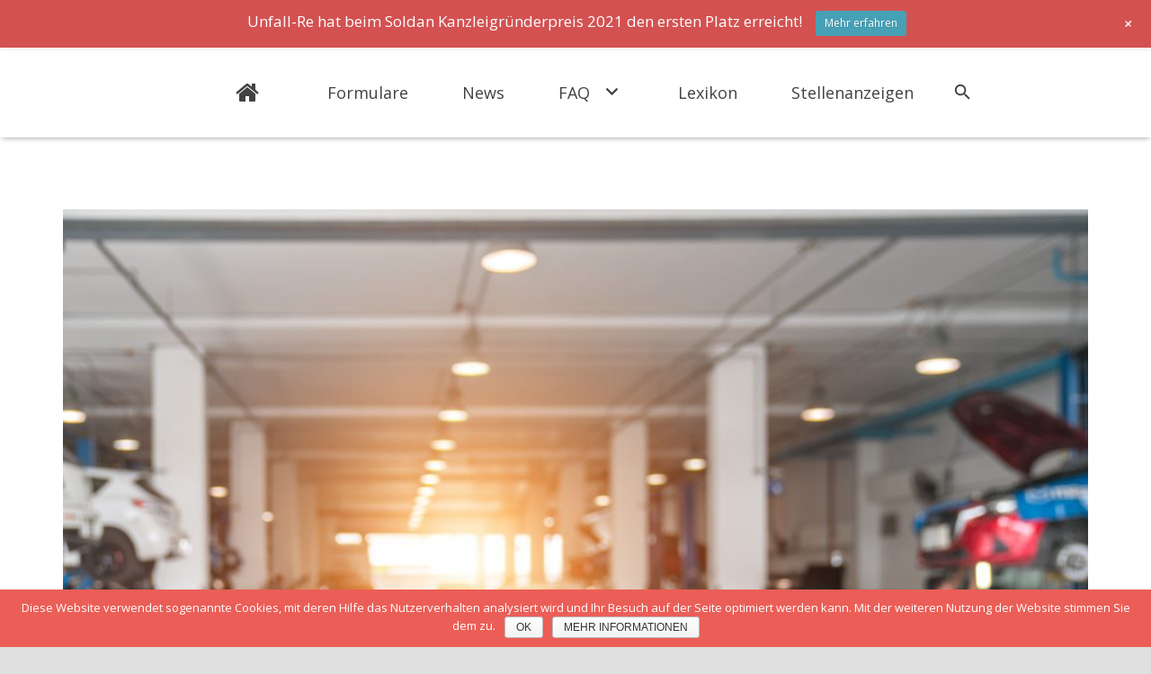

--- FILE ---
content_type: text/html; charset=UTF-8
request_url: https://unfall-re.de/bgh-werkstatteigenes-fahrzeug-abzug-unternehmergewinn-auch-bei-fiktiver-abrechnung/
body_size: 18540
content:
<!DOCTYPE HTML>
<html class="" lang="de">
<head>
	<meta charset="UTF-8">

	<title>BGH: Werkstatteigenes Fahrzeug – Abzug Unternehmergewinn auch bei fiktiver Abrechnung - UNFALL-RE</title>

<!-- This site is optimized with the Yoast SEO plugin v12.1 - https://yoast.com/wordpress/plugins/seo/ -->
<link rel="canonical" href="https://unfall-re.de/bgh-werkstatteigenes-fahrzeug-abzug-unternehmergewinn-auch-bei-fiktiver-abrechnung/" />
<meta property="og:locale" content="de_DE" />
<meta property="og:type" content="article" />
<meta property="og:title" content="BGH: Werkstatteigenes Fahrzeug – Abzug Unternehmergewinn auch bei fiktiver Abrechnung - UNFALL-RE" />
<meta property="og:description" content="Mitunter kommt es vor, dass ein eigenes Auto eines Autohauses bei einem unverschuldeten Verkehrsunfall beschädigt wird. Das Auto wird dann in der eigenen Werkstatt repariert und die Reparaturkostenrechnung bei der gegnerischen Versicherung eingereicht. Diese kürzt in vielen Fällen die Reparaturrechnung um den Unternehmergewinn – das sind zwischen 10 und 20 %. Ob und wenn ja,..." />
<meta property="og:url" content="https://unfall-re.de/bgh-werkstatteigenes-fahrzeug-abzug-unternehmergewinn-auch-bei-fiktiver-abrechnung/" />
<meta property="og:site_name" content="UNFALL-RE" />
<meta property="article:section" content="Allgemein" />
<meta property="article:published_time" content="2023-08-15T06:13:36+00:00" />
<meta property="og:image" content="https://unfall-re.de/wp-content/uploads/2018/04/Werkstattauslastung-1024x683.jpg" />
<meta property="og:image:secure_url" content="https://unfall-re.de/wp-content/uploads/2018/04/Werkstattauslastung-1024x683.jpg" />
<meta property="og:image:width" content="1024" />
<meta property="og:image:height" content="683" />
<meta name="twitter:card" content="summary_large_image" />
<meta name="twitter:description" content="Mitunter kommt es vor, dass ein eigenes Auto eines Autohauses bei einem unverschuldeten Verkehrsunfall beschädigt wird. Das Auto wird dann in der eigenen Werkstatt repariert und die Reparaturkostenrechnung bei der gegnerischen Versicherung eingereicht. Diese kürzt in vielen Fällen die Reparaturrechnung um den Unternehmergewinn – das sind zwischen 10 und 20 %. Ob und wenn ja,..." />
<meta name="twitter:title" content="BGH: Werkstatteigenes Fahrzeug – Abzug Unternehmergewinn auch bei fiktiver Abrechnung - UNFALL-RE" />
<meta name="twitter:image" content="https://unfall-re.de/wp-content/uploads/2018/04/Werkstattauslastung.jpg" />
<script type='application/ld+json' class='yoast-schema-graph yoast-schema-graph--main'>{"@context":"https://schema.org","@graph":[{"@type":"WebSite","@id":"https://unfall-re.de/#website","url":"https://unfall-re.de/","name":"UNFALL-RE","potentialAction":{"@type":"SearchAction","target":"https://unfall-re.de/?s={search_term_string}","query-input":"required name=search_term_string"}},{"@type":"ImageObject","@id":"https://unfall-re.de/bgh-werkstatteigenes-fahrzeug-abzug-unternehmergewinn-auch-bei-fiktiver-abrechnung/#primaryimage","url":"https://unfall-re.de/wp-content/uploads/2018/04/Werkstattauslastung.jpg","width":3864,"height":2577},{"@type":"WebPage","@id":"https://unfall-re.de/bgh-werkstatteigenes-fahrzeug-abzug-unternehmergewinn-auch-bei-fiktiver-abrechnung/#webpage","url":"https://unfall-re.de/bgh-werkstatteigenes-fahrzeug-abzug-unternehmergewinn-auch-bei-fiktiver-abrechnung/","inLanguage":"de","name":"BGH: Werkstatteigenes Fahrzeug \u2013 Abzug Unternehmergewinn auch bei fiktiver Abrechnung - UNFALL-RE","isPartOf":{"@id":"https://unfall-re.de/#website"},"primaryImageOfPage":{"@id":"https://unfall-re.de/bgh-werkstatteigenes-fahrzeug-abzug-unternehmergewinn-auch-bei-fiktiver-abrechnung/#primaryimage"},"datePublished":"2023-08-15T06:13:36+00:00","dateModified":"2023-08-15T06:13:36+00:00","author":{"@id":"https://unfall-re.de/#/schema/person/b200b6792db5f217fc676c885a48bfb2"}},{"@type":["Person"],"@id":"https://unfall-re.de/#/schema/person/b200b6792db5f217fc676c885a48bfb2","name":"Stefanie Moser","image":{"@type":"ImageObject","@id":"https://unfall-re.de/#authorlogo","url":"https://secure.gravatar.com/avatar/d10d623992acf38b85bf05826a097da8?s=96&d=mm&r=g","caption":"Stefanie Moser"},"sameAs":[]}]}</script>
<!-- / Yoast SEO plugin. -->

<link rel='dns-prefetch' href='//fonts.googleapis.com' />
<link rel='dns-prefetch' href='//s.w.org' />
<link rel="alternate" type="application/rss+xml" title="UNFALL-RE &raquo; Feed" href="https://unfall-re.de/feed/" />
<link rel="alternate" type="application/rss+xml" title="UNFALL-RE &raquo; Kommentar-Feed" href="https://unfall-re.de/comments/feed/" />
<link rel="alternate" type="application/rss+xml" title="UNFALL-RE &raquo; BGH: Werkstatteigenes Fahrzeug – Abzug Unternehmergewinn auch bei fiktiver Abrechnung-Kommentar-Feed" href="https://unfall-re.de/bgh-werkstatteigenes-fahrzeug-abzug-unternehmergewinn-auch-bei-fiktiver-abrechnung/feed/" />
<meta name="viewport" content="width=device-width, initial-scale=1">
<meta name="SKYPE_TOOLBAR" content="SKYPE_TOOLBAR_PARSER_COMPATIBLE">
<meta name="og:title" content="BGH: Werkstatteigenes Fahrzeug – Abzug Unternehmergewinn auch bei fiktiver Abrechnung">
<meta name="og:type" content="website">
<meta name="og:url" content="https://unfall-re.de/bgh-werkstatteigenes-fahrzeug-abzug-unternehmergewinn-auch-bei-fiktiver-abrechnung/">
<meta name="og:image" content="https://unfall-re.de/wp-content/uploads/2018/04/Werkstattauslastung-300x200.jpg">
		<script type="text/javascript">
			window._wpemojiSettings = {"baseUrl":"https:\/\/s.w.org\/images\/core\/emoji\/11\/72x72\/","ext":".png","svgUrl":"https:\/\/s.w.org\/images\/core\/emoji\/11\/svg\/","svgExt":".svg","source":{"concatemoji":"https:\/\/unfall-re.de\/wp-includes\/js\/wp-emoji-release.min.js?ver=4.9.28"}};
			!function(e,a,t){var n,r,o,i=a.createElement("canvas"),p=i.getContext&&i.getContext("2d");function s(e,t){var a=String.fromCharCode;p.clearRect(0,0,i.width,i.height),p.fillText(a.apply(this,e),0,0);e=i.toDataURL();return p.clearRect(0,0,i.width,i.height),p.fillText(a.apply(this,t),0,0),e===i.toDataURL()}function c(e){var t=a.createElement("script");t.src=e,t.defer=t.type="text/javascript",a.getElementsByTagName("head")[0].appendChild(t)}for(o=Array("flag","emoji"),t.supports={everything:!0,everythingExceptFlag:!0},r=0;r<o.length;r++)t.supports[o[r]]=function(e){if(!p||!p.fillText)return!1;switch(p.textBaseline="top",p.font="600 32px Arial",e){case"flag":return s([55356,56826,55356,56819],[55356,56826,8203,55356,56819])?!1:!s([55356,57332,56128,56423,56128,56418,56128,56421,56128,56430,56128,56423,56128,56447],[55356,57332,8203,56128,56423,8203,56128,56418,8203,56128,56421,8203,56128,56430,8203,56128,56423,8203,56128,56447]);case"emoji":return!s([55358,56760,9792,65039],[55358,56760,8203,9792,65039])}return!1}(o[r]),t.supports.everything=t.supports.everything&&t.supports[o[r]],"flag"!==o[r]&&(t.supports.everythingExceptFlag=t.supports.everythingExceptFlag&&t.supports[o[r]]);t.supports.everythingExceptFlag=t.supports.everythingExceptFlag&&!t.supports.flag,t.DOMReady=!1,t.readyCallback=function(){t.DOMReady=!0},t.supports.everything||(n=function(){t.readyCallback()},a.addEventListener?(a.addEventListener("DOMContentLoaded",n,!1),e.addEventListener("load",n,!1)):(e.attachEvent("onload",n),a.attachEvent("onreadystatechange",function(){"complete"===a.readyState&&t.readyCallback()})),(n=t.source||{}).concatemoji?c(n.concatemoji):n.wpemoji&&n.twemoji&&(c(n.twemoji),c(n.wpemoji)))}(window,document,window._wpemojiSettings);
		</script>
		<style type="text/css">
img.wp-smiley,
img.emoji {
	display: inline !important;
	border: none !important;
	box-shadow: none !important;
	height: 1em !important;
	width: 1em !important;
	margin: 0 .07em !important;
	vertical-align: -0.1em !important;
	background: none !important;
	padding: 0 !important;
}
</style>
<link rel='stylesheet' id='wp-notification-bars-css'  href='https://unfall-re.de/wp-content/plugins/wp-notification-bars/public/css/wp-notification-bars-public.css?ver=1.0.5' type='text/css' media='all' />
<link rel='stylesheet' id='contact-form-7-css'  href='https://unfall-re.de/wp-content/plugins/contact-form-7/includes/css/styles.css?ver=5.0.2' type='text/css' media='all' />
<link rel='stylesheet' id='cookie-notice-front-css'  href='https://unfall-re.de/wp-content/plugins/cookie-notice/css/front.min.css?ver=4.9.28' type='text/css' media='all' />
<link rel='stylesheet' id='popupaoc-public-style-css'  href='https://unfall-re.de/wp-content/plugins/popup-anything-on-click/assets/css/popupaoc-public-style.css?ver=1.7.4' type='text/css' media='all' />
<link rel='stylesheet' id='rs-plugin-settings-css'  href='https://unfall-re.de/wp-content/plugins/revslider/public/assets/css/settings.css?ver=5.4.6' type='text/css' media='all' />
<style id='rs-plugin-settings-inline-css' type='text/css'>
#rs-demo-id {}
</style>
<link rel='stylesheet' id='us-fonts-css'  href='https://fonts.googleapis.com/css?family=Open+Sans%3A300%2C400%2C700&#038;subset=latin&#038;ver=4.9.28' type='text/css' media='all' />
<link rel='stylesheet' id='us-theme-css'  href='//unfall-re.de/wp-content/uploads/us-assets/unfall-re.de.css?ver=4.8' type='text/css' media='all' />
<link rel='stylesheet' id='bsf-Defaults-css'  href='https://unfall-re.de/wp-content/uploads/smile_fonts/Defaults/Defaults.css?ver=4.9.28' type='text/css' media='all' />
<script type='text/javascript' src='https://unfall-re.de/wp-includes/js/jquery/jquery.js?ver=1.12.4'></script>
<script type='text/javascript'>
/* <![CDATA[ */
var cnArgs = {"ajaxurl":"https:\/\/unfall-re.de\/wp-admin\/admin-ajax.php","hideEffect":"fade","onScroll":"no","onScrollOffset":"100","cookieName":"cookie_notice_accepted","cookieValue":"TRUE","cookieTime":"31536000","cookiePath":"\/","cookieDomain":"","redirection":"","cache":""};
/* ]]> */
</script>
<script type='text/javascript' src='https://unfall-re.de/wp-content/plugins/cookie-notice/js/front.min.js?ver=1.2.42'></script>
<script type='text/javascript' src='https://unfall-re.de/wp-content/plugins/revslider/public/assets/js/jquery.themepunch.tools.min.js?ver=5.4.6'></script>
<script type='text/javascript' src='https://unfall-re.de/wp-content/plugins/revslider/public/assets/js/jquery.themepunch.revolution.min.js?ver=5.4.6'></script>
<script type='text/javascript' src='https://unfall-re.de/wp-content/plugins/wp-notification-bars/public/js/wp-notification-bars-public.js?ver=1.0.5'></script>
<link rel='https://api.w.org/' href='https://unfall-re.de/wp-json/' />
<link rel="EditURI" type="application/rsd+xml" title="RSD" href="https://unfall-re.de/xmlrpc.php?rsd" />
<link rel="wlwmanifest" type="application/wlwmanifest+xml" href="https://unfall-re.de/wp-includes/wlwmanifest.xml" /> 
<meta name="generator" content="WordPress 4.9.28" />
<link rel='shortlink' href='https://unfall-re.de/?p=1948' />
<link rel="alternate" type="application/json+oembed" href="https://unfall-re.de/wp-json/oembed/1.0/embed?url=https%3A%2F%2Funfall-re.de%2Fbgh-werkstatteigenes-fahrzeug-abzug-unternehmergewinn-auch-bei-fiktiver-abrechnung%2F" />
<link rel="alternate" type="text/xml+oembed" href="https://unfall-re.de/wp-json/oembed/1.0/embed?url=https%3A%2F%2Funfall-re.de%2Fbgh-werkstatteigenes-fahrzeug-abzug-unternehmergewinn-auch-bei-fiktiver-abrechnung%2F&#038;format=xml" />
<script type="text/javascript">
	if ( ! /Android|webOS|iPhone|iPad|iPod|BlackBerry|IEMobile|Opera Mini/i.test(navigator.userAgent)) {
		var root = document.getElementsByTagName( 'html' )[0]
		root.className += " no-touch";
	}
</script>
		<style type="text/css">.recentcomments a{display:inline !important;padding:0 !important;margin:0 !important;}</style>
		<meta name="generator" content="Powered by WPBakery Page Builder - drag and drop page builder for WordPress."/>
<!--[if lte IE 9]><link rel="stylesheet" type="text/css" href="https://unfall-re.de/wp-content/plugins/js_composer/assets/css/vc_lte_ie9.min.css" media="screen"><![endif]--><meta name="generator" content="Powered by Slider Revolution 5.4.6 - responsive, Mobile-Friendly Slider Plugin for WordPress with comfortable drag and drop interface." />
<link rel="icon" href="https://unfall-re.de/wp-content/uploads/2017/09/Unfall-Re_Logo_4c_pos_v2-150x150.png" sizes="32x32" />
<link rel="icon" href="https://unfall-re.de/wp-content/uploads/2017/09/Unfall-Re_Logo_4c_pos_v2-300x300.png" sizes="192x192" />
<link rel="apple-touch-icon-precomposed" href="https://unfall-re.de/wp-content/uploads/2017/09/Unfall-Re_Logo_4c_pos_v2-300x300.png" />
<meta name="msapplication-TileImage" content="https://unfall-re.de/wp-content/uploads/2017/09/Unfall-Re_Logo_4c_pos_v2-300x300.png" />
<script type="text/javascript">function setREVStartSize(e){
				try{ var i=jQuery(window).width(),t=9999,r=0,n=0,l=0,f=0,s=0,h=0;					
					if(e.responsiveLevels&&(jQuery.each(e.responsiveLevels,function(e,f){f>i&&(t=r=f,l=e),i>f&&f>r&&(r=f,n=e)}),t>r&&(l=n)),f=e.gridheight[l]||e.gridheight[0]||e.gridheight,s=e.gridwidth[l]||e.gridwidth[0]||e.gridwidth,h=i/s,h=h>1?1:h,f=Math.round(h*f),"fullscreen"==e.sliderLayout){var u=(e.c.width(),jQuery(window).height());if(void 0!=e.fullScreenOffsetContainer){var c=e.fullScreenOffsetContainer.split(",");if (c) jQuery.each(c,function(e,i){u=jQuery(i).length>0?u-jQuery(i).outerHeight(!0):u}),e.fullScreenOffset.split("%").length>1&&void 0!=e.fullScreenOffset&&e.fullScreenOffset.length>0?u-=jQuery(window).height()*parseInt(e.fullScreenOffset,0)/100:void 0!=e.fullScreenOffset&&e.fullScreenOffset.length>0&&(u-=parseInt(e.fullScreenOffset,0))}f=u}else void 0!=e.minHeight&&f<e.minHeight&&(f=e.minHeight);e.c.closest(".rev_slider_wrapper").css({height:f})					
				}catch(d){console.log("Failure at Presize of Slider:"+d)}
			};</script>
<noscript><style type="text/css"> .wpb_animate_when_almost_visible { opacity: 1; }</style></noscript>
				<style id='us-header-css' type="text/css">@media (min-width:901px){.hidden_for_default{display:none !important}.l-subheader.at_top{display:none}.l-subheader.at_bottom{display:none}.header_hor .l-subheader.at_top{line-height:40px;height:40px}.header_hor .l-header.sticky .l-subheader.at_top{line-height:40px;height:40px}.header_hor .l-subheader.at_middle{line-height:100px;height:100px}.header_hor .l-header.sticky .l-subheader.at_middle{line-height:80px;height:80px}.header_hor .l-subheader.at_bottom{line-height:50px;height:50px}.header_hor .l-header.sticky .l-subheader.at_bottom{line-height:50px;height:50px}.header_hor .l-header.pos_fixed + .l-titlebar,.header_hor .sidebar_left .l-header.pos_fixed + .l-main,.header_hor .sidebar_right .l-header.pos_fixed + .l-main,.header_hor .sidebar_none .l-header.pos_fixed + .l-main .l-section:first-child,.header_hor .sidebar_none .l-header.pos_fixed + .l-main .l-section-gap:nth-child(2),.header_hor.header_inpos_below .l-header.pos_fixed~.l-main .l-section:nth-child(2),.header_hor .l-header.pos_static.bg_transparent + .l-titlebar,.header_hor .sidebar_left .l-header.pos_static.bg_transparent + .l-main,.header_hor .sidebar_right .l-header.pos_static.bg_transparent + .l-main,.header_hor .sidebar_none .l-header.pos_static.bg_transparent + .l-main .l-section:first-child{padding-top:100px}.header_hor .l-header.pos_static.bg_solid + .l-main .l-section.preview_trendy .w-blog-post-preview{top:-100px}.header_hor.header_inpos_bottom .l-header.pos_fixed~.l-main .l-section:first-child{padding-bottom:100px}.header_hor .l-header.bg_transparent~.l-main .l-section.valign_center:first-child>.l-section-h{top:-50px}.header_hor.header_inpos_bottom .l-header.pos_fixed.bg_transparent~.l-main .l-section.valign_center:first-child>.l-section-h{top:50px}.header_hor .l-header.pos_fixed~.l-main .l-section.height_full:not(:first-child){min-height:calc(100vh - 80px)}.admin-bar.header_hor .l-header.pos_fixed~.l-main .l-section.height_full:not(:first-child){min-height:calc(100vh - 112px)}.header_hor .l-header.pos_fixed~.l-main .l-section.sticky{top:80px}.admin-bar.header_hor .l-header.pos_fixed~.l-main .l-section.sticky{top:112px}.header_hor .sidebar_none .l-header.pos_fixed.sticky + .l-main .l-section.type_sticky:first-child{padding-top:80px}.header_hor.header_inpos_below .l-header.pos_fixed:not(.sticky){position:absolute;top:100%}.header_hor.header_inpos_bottom .l-header.pos_fixed:not(.sticky){position:absolute;bottom:0}.header_inpos_below .l-header.pos_fixed~.l-main .l-section:first-child,.header_inpos_bottom .l-header.pos_fixed~.l-main .l-section:first-child{padding-top:0 !important}.header_hor.header_inpos_below .l-header.pos_fixed~.l-main .l-section.height_full:nth-child(2){min-height:100vh}.admin-bar.header_hor.header_inpos_below .l-header.pos_fixed~.l-main .l-section.height_full:nth-child(2){min-height:calc(100vh - 32px)}.header_inpos_bottom .l-header.pos_fixed:not(.sticky) .w-cart-dropdown,.header_inpos_bottom .l-header.pos_fixed:not(.sticky) .w-nav.type_desktop .w-nav-list.level_2{bottom:100%;transform-origin:0 100%}.header_inpos_bottom .l-header.pos_fixed:not(.sticky) .w-nav.type_mobile .w-nav-list.level_1{top:auto;bottom:100%;box-shadow:0 -3px 3px rgba(0,0,0,0.1)}.header_inpos_bottom .l-header.pos_fixed:not(.sticky) .w-nav.type_desktop .w-nav-list.level_3,.header_inpos_bottom .l-header.pos_fixed:not(.sticky) .w-nav.type_desktop .w-nav-list.level_4{top:auto;bottom:0;transform-origin:0 100%}}@media (min-width:601px) and (max-width:900px){.hidden_for_tablets{display:none !important}.l-subheader.at_top{display:none}.l-subheader.at_bottom{display:none}.header_hor .l-subheader.at_top{line-height:40px;height:40px}.header_hor .l-header.sticky .l-subheader.at_top{line-height:40px;height:40px}.header_hor .l-subheader.at_middle{line-height:80px;height:80px}.header_hor .l-header.sticky .l-subheader.at_middle{line-height:50px;height:50px}.header_hor .l-subheader.at_bottom{line-height:50px;height:50px}.header_hor .l-header.sticky .l-subheader.at_bottom{line-height:50px;height:50px}.header_hor .l-header.pos_fixed + .l-titlebar,.header_hor .sidebar_left .l-header.pos_fixed + .l-main,.header_hor .sidebar_right .l-header.pos_fixed + .l-main,.header_hor .sidebar_none .l-header.pos_fixed + .l-main .l-section:first-child,.header_hor .sidebar_none .l-header.pos_fixed + .l-main .l-section-gap:nth-child(2),.header_hor .l-header.pos_static.bg_transparent + .l-titlebar,.header_hor .sidebar_left .l-header.pos_static.bg_transparent + .l-main,.header_hor .sidebar_right .l-header.pos_static.bg_transparent + .l-main,.header_hor .sidebar_none .l-header.pos_static.bg_transparent + .l-main .l-section:first-child{padding-top:80px}.header_hor .l-header.pos_static.bg_solid + .l-main .l-section.preview_trendy .w-blog-post-preview{top:-80px}.header_hor .l-header.pos_fixed~.l-main .l-section.sticky{top:50px}.header_hor .sidebar_none .l-header.pos_fixed.sticky + .l-main .l-section.type_sticky:first-child{padding-top:50px}}@media (max-width:600px){.hidden_for_mobiles{display:none !important}.l-subheader.at_top{display:none}.l-subheader.at_bottom{display:none}.header_hor .l-subheader.at_top{line-height:40px;height:40px}.header_hor .l-header.sticky .l-subheader.at_top{line-height:0px;height:0px;overflow:hidden}.header_hor .l-subheader.at_middle{line-height:50px;height:50px}.header_hor .l-header.sticky .l-subheader.at_middle{line-height:50px;height:50px}.header_hor .l-subheader.at_bottom{line-height:50px;height:50px}.header_hor .l-header.sticky .l-subheader.at_bottom{line-height:50px;height:50px}.header_hor .l-header.pos_fixed + .l-titlebar,.header_hor .sidebar_left .l-header.pos_fixed + .l-main,.header_hor .sidebar_right .l-header.pos_fixed + .l-main,.header_hor .sidebar_none .l-header.pos_fixed + .l-main .l-section:first-child,.header_hor .sidebar_none .l-header.pos_fixed + .l-main .l-section-gap:nth-child(2),.header_hor .l-header.pos_static.bg_transparent + .l-titlebar,.header_hor .sidebar_left .l-header.pos_static.bg_transparent + .l-main,.header_hor .sidebar_right .l-header.pos_static.bg_transparent + .l-main,.header_hor .sidebar_none .l-header.pos_static.bg_transparent + .l-main .l-section:first-child{padding-top:50px}.header_hor .l-header.pos_static.bg_solid + .l-main .l-section.preview_trendy .w-blog-post-preview{top:-50px}.header_hor .l-header.pos_fixed~.l-main .l-section.sticky{top:50px}.header_hor .sidebar_none .l-header.pos_fixed.sticky + .l-main .l-section.type_sticky:first-child{padding-top:50px}}@media (min-width:901px){.ush_btn_1 .w-btn{font-size:28px}}@media (min-width:601px) and (max-width:900px){.ush_btn_1 .w-btn{font-size:24px}}@media (max-width:600px){.ush_btn_1 .w-btn{font-size:24px}}.l-header .ush_btn_1 .w-btn{background-color:;color:#424242}.no-touch .l-header .ush_btn_1 .w-btn:hover{background-color:;color:#2c9db6 !important}.header_hor .ush_menu_1.type_desktop .w-nav-list.level_1>.menu-item>a{padding:0 30px}.header_ver .ush_menu_1.type_desktop{line-height:60px}.ush_menu_1.type_desktop .btn.menu-item.level_1>.w-nav-anchor{margin:15px}.ush_menu_1.type_desktop .menu-item-has-children .w-nav-anchor.level_1>.w-nav-arrow{display:inline-block}.ush_menu_1.type_desktop .w-nav-list>.menu-item.level_1{font-size:18px}.ush_menu_1.type_desktop .w-nav-list>.menu-item:not(.level_1){font-size:18px}.ush_menu_1.type_desktop{position:relative}.ush_menu_1.type_mobile .w-nav-anchor.level_1{font-size:15px}.ush_menu_1.type_mobile .w-nav-anchor:not(.level_1){font-size:14px}@media screen and (max-width:900px){.header_hor .w-nav-list.hide_for_mobiles{display:none}}@media (min-width:901px){.ush_search_1.layout_simple{max-width:240px}.ush_search_1.layout_modern.active{width:240px}}@media (min-width:601px) and (max-width:900px){.ush_search_1.layout_simple{max-width:200px}.ush_search_1.layout_modern.active{width:200px}}</style>
		
</head>
<body class="post-template-default single single-post postid-1948 single-format-standard l-body Zephyr_4.8 HB_2.0.4 header_hor header_inpos_top btn_hov_ state_default wpb-js-composer js-comp-ver-5.3 vc_responsive" itemscope="itemscope" itemtype="https://schema.org/WebPage">

<div class="l-canvas sidebar_none type_wide">

	
		
		<header class="l-header pos_fixed bg_solid shadow_thin" itemscope="itemscope" itemtype="https://schema.org/WPHeader"><div class="l-subheader at_middle"><div class="l-subheader-h"><div class="l-subheader-cell at_left"></div><div class="l-subheader-cell at_center"><div class="w-btn-wrapper ush_btn_1"><a class="w-btn style_flat color_custom icon_atright" href="/"><i class="fa fa-home"></i><span class="w-btn-label"></span></a></div><nav class="w-nav type_desktop dropdown_height ush_menu_1" itemscope="itemscope" itemtype="https://schema.org/SiteNavigationElement"><a class="w-nav-control" href="javascript:void(0);" aria-label="Menü"><div class="w-nav-icon"><i></i></div><span>Menü</span></a><ul class="w-nav-list level_1 hide_for_mobiles"><li id="menu-item-66" class="menu-item menu-item-type-post_type menu-item-object-page w-nav-item level_1 menu-item-66"><a class="w-nav-anchor level_1"  href="https://unfall-re.de/formulare/"><span class="w-nav-title">Formulare</span><span class="w-nav-arrow"></span></a></li>
<li id="menu-item-50" class="menu-item menu-item-type-post_type menu-item-object-page w-nav-item level_1 menu-item-50"><a class="w-nav-anchor level_1"  href="https://unfall-re.de/news/"><span class="w-nav-title">News</span><span class="w-nav-arrow"></span></a></li>
<li id="menu-item-1317" class="menu-item menu-item-type-post_type menu-item-object-page menu-item-has-children w-nav-item level_1 menu-item-1317"><a class="w-nav-anchor level_1"  href="https://unfall-re.de/faq/"><span class="w-nav-title">FAQ</span><span class="w-nav-arrow"></span></a>
<ul class="w-nav-list level_2">
<li id="menu-item-1327" class="menu-item menu-item-type-post_type menu-item-object-page w-nav-item level_2 menu-item-1327"><a class="w-nav-anchor level_2"  href="https://unfall-re.de/abschleppen/"><span class="w-nav-title">Abschleppen</span><span class="w-nav-arrow"></span></a></li>
<li id="menu-item-1326" class="menu-item menu-item-type-post_type menu-item-object-page w-nav-item level_2 menu-item-1326"><a class="w-nav-anchor level_2"  href="https://unfall-re.de/fiktive-abrechnung/"><span class="w-nav-title">Fiktive Abrechnung</span><span class="w-nav-arrow"></span></a></li>
<li id="menu-item-1329" class="menu-item menu-item-type-post_type menu-item-object-page w-nav-item level_2 menu-item-1329"><a class="w-nav-anchor level_2"  href="https://unfall-re.de/leasing-fahrzeuge/"><span class="w-nav-title">Leasing-Fahrzeuge</span><span class="w-nav-arrow"></span></a></li>
<li id="menu-item-1325" class="menu-item menu-item-type-post_type menu-item-object-page w-nav-item level_2 menu-item-1325"><a class="w-nav-anchor level_2"  href="https://unfall-re.de/mietwagen/"><span class="w-nav-title">Mietwagen</span><span class="w-nav-arrow"></span></a></li>
<li id="menu-item-1324" class="menu-item menu-item-type-post_type menu-item-object-page w-nav-item level_2 menu-item-1324"><a class="w-nav-anchor level_2"  href="https://unfall-re.de/nutzungsausfall/"><span class="w-nav-title">Nutzungsausfall</span><span class="w-nav-arrow"></span></a></li>
<li id="menu-item-1323" class="menu-item menu-item-type-post_type menu-item-object-page w-nav-item level_2 menu-item-1323"><a class="w-nav-anchor level_2"  href="https://unfall-re.de/personenschaden/"><span class="w-nav-title">Personenschaden</span><span class="w-nav-arrow"></span></a></li>
<li id="menu-item-1328" class="menu-item menu-item-type-post_type menu-item-object-page w-nav-item level_2 menu-item-1328"><a class="w-nav-anchor level_2"  href="https://unfall-re.de/reparaturkosten/"><span class="w-nav-title">Reparaturkosten</span><span class="w-nav-arrow"></span></a></li>
<li id="menu-item-1322" class="menu-item menu-item-type-post_type menu-item-object-page w-nav-item level_2 menu-item-1322"><a class="w-nav-anchor level_2"  href="https://unfall-re.de/sachverstaendigengutachten/"><span class="w-nav-title">Sachverständigengutachten</span><span class="w-nav-arrow"></span></a></li>
<li id="menu-item-1321" class="menu-item menu-item-type-post_type menu-item-object-page w-nav-item level_2 menu-item-1321"><a class="w-nav-anchor level_2"  href="https://unfall-re.de/sonstige-schadenspositionen/"><span class="w-nav-title">Sonstige Schadenspositionen</span><span class="w-nav-arrow"></span></a></li>
<li id="menu-item-1320" class="menu-item menu-item-type-post_type menu-item-object-page w-nav-item level_2 menu-item-1320"><a class="w-nav-anchor level_2"  href="https://unfall-re.de/totalschaden/"><span class="w-nav-title">Totalschaden</span><span class="w-nav-arrow"></span></a></li>
<li id="menu-item-1319" class="menu-item menu-item-type-post_type menu-item-object-page w-nav-item level_2 menu-item-1319"><a class="w-nav-anchor level_2"  href="https://unfall-re.de/umsatzsteuer-mehrwertsteuer/"><span class="w-nav-title">Umsatzsteuer/Mehrwertsteuer</span><span class="w-nav-arrow"></span></a></li>
<li id="menu-item-1318" class="menu-item menu-item-type-post_type menu-item-object-page w-nav-item level_2 menu-item-1318"><a class="w-nav-anchor level_2"  href="https://unfall-re.de/weiteres/"><span class="w-nav-title">Weiteres</span><span class="w-nav-arrow"></span></a></li>
</ul>
</li>
<li id="menu-item-1337" class="menu-item menu-item-type-post_type menu-item-object-page w-nav-item level_1 menu-item-1337"><a class="w-nav-anchor level_1"  href="https://unfall-re.de/lexikon/"><span class="w-nav-title">Lexikon</span><span class="w-nav-arrow"></span></a></li>
<li id="menu-item-748" class="menu-item menu-item-type-post_type menu-item-object-page w-nav-item level_1 menu-item-748"><a class="w-nav-anchor level_1"  href="https://unfall-re.de/stellenanzeigen/"><span class="w-nav-title">Stellenanzeigen</span><span class="w-nav-arrow"></span></a></li>
</ul><div class="w-nav-options hidden" onclick='return {&quot;mobileWidth&quot;:900,&quot;mobileBehavior&quot;:1}'></div></nav><div class="w-search layout_fullwidth ush_search_1"><div class="w-search-form"><form class="w-search-form-h" autocomplete="off" action="https://unfall-re.de/" method="get"><div class="w-search-form-field"><input type="text" name="s" id="us_form_search_s" placeholder="Suchen" aria-label="Suchen"/><span class="w-form-row-field-bar"></span></div><div class="w-search-close"></div></form></div><a class="w-search-open" href="javascript:void(0);" aria-label="Suchen"></a></div></div><div class="l-subheader-cell at_right"></div></div></div><div class="l-subheader for_hidden hidden"></div></header>
		
	<div class="l-main">
	<div class="l-main-h i-cf">

		<main class="l-content" itemprop="mainContentOfPage">

			
			<article class="l-section for_blogpost preview_basic post-1948 post type-post status-publish format-standard has-post-thumbnail hentry category-allgemein">
	<div class="l-section-h i-cf">
		<div class="w-blog">
							<div class="w-blog-post-preview">
					<img width="1024" height="683" src="https://unfall-re.de/wp-content/uploads/2018/04/Werkstattauslastung-1024x683.jpg" class="attachment-large size-large" alt="" srcset="https://unfall-re.de/wp-content/uploads/2018/04/Werkstattauslastung-1024x683.jpg 1024w, https://unfall-re.de/wp-content/uploads/2018/04/Werkstattauslastung-300x200.jpg 300w, https://unfall-re.de/wp-content/uploads/2018/04/Werkstattauslastung-768x512.jpg 768w, https://unfall-re.de/wp-content/uploads/2018/04/Werkstattauslastung-600x400.jpg 600w, https://unfall-re.de/wp-content/uploads/2018/04/Werkstattauslastung-400x267.jpg 400w" sizes="(max-width: 1024px) 100vw, 1024px" />				</div>
						<div class="w-blog-post-body">
				<h1 class="w-blog-post-title entry-title" itemprop="headline">BGH: Werkstatteigenes Fahrzeug – Abzug Unternehmergewinn auch bei fiktiver Abrechnung</h1>

				<div class="w-blog-post-meta">
					<time class="w-blog-post-meta-date date updated" itemprop="datePublished" datetime="2023-08-15 08:13:36">15. August 2023</time><span class="w-blog-post-meta-author vcard author"><a href="https://unfall-re.de/author/stefanie/" class="fn">Stefanie Moser</a></span><span class="w-blog-post-meta-category"><a href="https://unfall-re.de/category/allgemein/" rel="category tag">Allgemein</a></span>				</div>
			</div>
		</div>

			</div>
</article>

<section class="l-section"><div class="l-section-h i-cf" itemprop="text"><p style="font-weight: 400;">Mitunter kommt es vor, dass ein eigenes Auto eines Autohauses bei einem unverschuldeten Verkehrsunfall beschädigt wird. Das Auto wird dann in der eigenen Werkstatt repariert und die Reparaturkostenrechnung bei der gegnerischen Versicherung eingereicht. Diese kürzt in vielen Fällen die Reparaturrechnung um den Unternehmergewinn – das sind zwischen 10 und 20 %. Ob und wenn ja, wie der Kürzung bei konkreter Abrechnung der Reparaturkosten entgegengetreten werden kann, hat der Bundesgerichtshof (BGH) bereits mit Urteil des vom 19.11.2013, Az. VI ZR 363/12, entschieden (vgl. unser <a href="https://unfall-re.de/werkstatteigenes-fahrzeug-kein-abzug-unternehmergewinn-bei-auslastung/">Newsletter 10/2018</a>).</p>
<p style="font-weight: 400;">Wie aber sieht es bei einer fiktiven Abrechnung aus? Können auch hier die Reparaturkosten um den Unternehmergewinn gekürzt werden? Über diese Frage hat der BGH mit Urteil vom 26.05.2023, Az. VI ZR 274/22, entschieden.</p>
<p style="font-weight: 400;"><u>Sachverhalt:</u></p>
<p style="font-weight: 400;">Die Klägerin betreibt eine Kfz-Reparaturwerkstatt. Ein Pkw der Klägerin wurde bei einem Unfall mit einem bei der Beklagten haftpflichtversicherten Pkw beschädigt. Die volle Haftung der Beklagten dem Grunde nach steht außer Streit. Die Klägerin macht fiktive Reparaturkosten gemäß Sachverständigengutachten in Höhe von 4.000,33 € netto geltend. Sie hat das Fahrzeug zwischenzeitlich unrepariert verkauft. Die Beklagte hält 20 % der geltend gemachten Reparaturkosten (800,07 €) als Unternehmergewinn für nicht erstattungsfähig.</p>
<p style="font-weight: 400;">Das Amtsgericht hat die Klage abgewiesen. Das Landgericht hat die Berufung der Klägerin zurückgewiesen. Mit der vom Berufungsgericht zugelassenen Revision verfolgt die Klägerin den Zahlungsanspruch weiter.</p>
<p style="font-weight: 400;"><u>Entscheidung:</u></p>
<p style="font-weight: 400;">Die Revision der Klägerin hatte keinen Erfolg. Die Klägerin hatte vorliegend keinen Anspruch auf Ersatz des Unternehmergewinns.</p>
<p style="font-weight: 400;">Ob der Geschädigte im Rahmen der fiktiven Schadensabrechnung nach einem Verkehrsunfall den Unternehmergewinn als Teil der Reparaturkosten fordern kann, richtet sich nach folgenden Grundsätzen:</p>
<p style="font-weight: 400;">Es gilt wie immer: Gemäß § 249 Abs. 1 BGB hat der zum Schadenersatz Verpflichtete den Zustand herzustellen, der bestehen würde, wenn der zum Ersatz verpflichtende Umstand nicht eingetreten wäre. Ist wegen der Beschädigung einer Sache Schadenersatz zu leisten, so kann der Geschädigte gemäß § 249 Abs. 2 Satz 1 BGB statt der Herstellung den dazu erforderlichen Geldbetrag verlangen.</p>
<p style="font-weight: 400;">Davon, dass eine Kfz-Werkstatt, die auf Gewinnerzielung ausgerichtet ist, keinen Anspruch auf Ersatz der Kosten einer Fremdreparatur einschließlich des Gewinnanteils haben soll, wenn sie das Fahrzeug selber repariert, steht dort nichts.</p>
<p style="font-weight: 400;">Deshalb wird ein selbst reparierender Betrieb grundsätzlich so entschädigt, als wäre die Reparatur in einem Fremdbetrieb und nicht im eigenen Unternehmen durchgeführt worden.</p>
<p style="font-weight: 400;">Allerdings ist im Rahmen der sogenannten subjektbezogenen Schadenbetrachtung immer die besondere Situation zu beachten, in der sich der Geschädigte befindet. Sind seine Erkenntnis- und Einflussmöglichkeiten beschränkt oder bestehen gerade für ihn Schwierigkeiten, so ist hierauf zu seinen Gunsten Rücksicht zu nehmen.</p>
<p style="font-weight: 400;">Verfügt der Geschädigte über besondere Expertise, erhöhte Einflussmöglichkeiten oder sonstige Vorteile oder Erleichterungen, so ist hierauf auch zugunsten des Schädigers Rücksicht zu nehmen. Diese Umstände können sich also anspruchsverkürzend auswirken. Die Schadensersatzpflicht besteht von vornherein nur insoweit, als sich das Verhalten des Geschädigten im Rahmen wirtschaftlicher Vernunft hält. Der Geschädigte soll am Unfall nicht „verdienen“.</p>
<p style="font-weight: 400;">Nach diesen Grundsätzen hat der Geschädigte regelmäßig Anspruch auf Ersatz der in einer markengebundenen Fachwerkstatt anfallenden Reparaturkosten, unabhängig davon, ob er das Fahrzeug voll, minderwertig oder überhaupt nicht reparieren lässt.</p>
<p style="font-weight: 400;">Reparaturkosten in dieser Höhe stehen daher grundsätzlich auch dem Geschädigten zu, der kraft besonderer Fähigkeiten oder aus sonstigen individuellen Gründen zu einer kostengünstigen Eigenreparatur imstande ist. Dies gilt auch für einen Geschädigten, der einen auf Gewinnerzielung ausgerichteten Reparaturbetrieb führt. Er hat grundsätzlich Anspruch auf Ersatz der Kosten einer Fremdreparatur einschließlich des Gewinnanteils.</p>
<p style="font-weight: 400;">Allerdings muss er sich unter dem Gesichtspunkt der Schadenminderungspflicht nach § 254 Abs. 2 Satz 1 letzter Halbsatz BGB auf eine gleichwertige Reparaturmöglichkeit in seiner eigenen Werkstatt verweisen lassen. Nämlich dann, wenn sein auf Gewinnerzielung ausgerichteter Betrieb nicht ausgelastet ist und es ihm zumutbar ist, ansonsten ungenutzte Kapazitäten für die notwendige Reparatur zu nutzen.</p>
<p style="font-weight: 400;">Diese Schadensminderungspflicht gilt auch bei der fiktiven Abrechnung, sonst stünde der Geschädigte bei der fiktiven Abrechnung besser als bei der konkreten Schadensabrechnung.</p>
<p style="font-weight: 400;">Der Schädiger ist darlegungs- und beweisbelastet dafür, dass der gewinnorientierte Betrieb des Geschädigten nicht ausgelastet war und er diese ansonsten ungenutzte Kapazität für die notwendige Reparatur hätte nutzen können. Dem Geschädigten obliegt es im Rahmen der sekundären Darlegungslast, seine betriebliche Auslastungssituation konkret darzustellen.</p>
<p style="font-weight: 400;">Die Revision war vorliegend deshalb nicht erfolgreich, weil die Klägerin nichts zur Auslastungssituation ihrer Werkstatt vorgetragen hat. Wäre die Klägerin zwischen Schadenfeststellung und Verkauf ausgelastet gewesen und hätte sie das vorgetragen, wäre ihr der Gewinnanteil zugesprochen worden.</p>
<p style="font-weight: 400;"><strong>Für das Autohaus heißt das Folgendes:</strong></p>
<p style="font-weight: 400;">Sollte die gegnerische Versicherung den Unternehmergewinn bei der Abrechnung der fiktiven oder konkreten Reparaturkosten kürzen, muss das Autohaus darlegen, dass die die Werkstatt im Reparaturzeitraum bzw. in dem Zeitraum, in dem die Reparatur hätte durchgeführt werden sollen, ausgelastet war. Bei Auslastung ist die Kürzung nämlich unberechtigt.</p>
<p style="font-weight: 400;">Eine praktikable Methode des Nachweises ist die folgende:</p>
<p style="font-weight: 400;">Die Werkstatt beziffert, wie viele Arbeitswerte in der Abteilung Karosserie tatsächlich zur Verfügung stehen, indem sie die Anzahl der Mitarbeiter und die Soll-Arbeitswerte darstellt. Dabei müssen Abwesenheiten wegen Lehrgängen, Krankheit etc. berücksichtigt werden. Dem stellt die Werkstatt gegenüber, wie viele Arbeitswerte im maßgeblichen Zeitraum abgerechnet wurden. Wenn sich dann eine Überstundensituation ergibt, ist der Beweis der ausreichenden Auslastung geführt.</p>
<p style="font-weight: 400;"><strong>Für den Sachverständigen heißt:</strong></p>
<p style="font-weight: 400;">Der Sachverständige sollte in seinem Gutachten den Unternehmergewinn immer mit einkalkulieren. Auf Grundlage des Gutachtens kann das Autohaus das unfallbeschädigte Fahrzeug reparieren oder fiktiv abrechnen und den Unternehmergewinn bei Auslastung der Werkstatt von der gegnerischen Versicherung erstattet verlangen.</p>
</div></section>


	<section class="l-section for_blognav">
		<div class="l-section-h i-cf">
			<div class="w-blognav inv_false">
									<a class="w-blognav-item to_prev" href="https://unfall-re.de/restwert-bei-weiternutzung-des-fahrzeugs-trotz-totalschadens/">
						<span class="w-blognav-meta">Vorheriger Beitrag</span>
						<span class="w-blognav-title">Restwert bei Weiternutzung des Fahrzeugs trotz Totalschadens</span>
					</a>
									<a class="w-blognav-item to_next" href="https://unfall-re.de/kfz-haftpflichtversicherung-reguliert-schaden-und-erhoeht-praemie/">
						<span class="w-blognav-meta">Nächster Beitrag</span>
						<span class="w-blognav-title">Kfz-Haftpflichtversicherung reguliert Schaden und erhöht Prämie</span>
					</a>
							</div>
		</div>
	</section>



			
		</main>

		
	</div>
</div>

</div>

<footer class="l-footer" itemscope="itemscope" itemtype="https://schema.org/WPFooter">

	<section class="l-section wpb_row height_auto color_custom" style="background-color: #e8e8e8;"><div class="l-section-h i-cf"><div class="g-cols vc_row type_boxes valign_top"><div class="vc_col-sm-12 wpb_column vc_column_container"><div class="vc_column-inner"><div class="wpb_wrapper"><div class="vc_wp_custommenu  layout_hor align_center"><div class="widget widget_nav_menu"><div class="menu-footer-container"><ul id="menu-footer" class="menu"><li id="menu-item-47" class="menu-item menu-item-type-post_type menu-item-object-page menu-item-47"><a href="https://unfall-re.de/impressum/">Impressum</a></li>
<li id="menu-item-48" class="menu-item menu-item-type-post_type menu-item-object-page menu-item-48"><a href="https://unfall-re.de/datenschutz/">Datenschutz</a></li>
</ul></div></div></div></div></div></div></div></div></section>

</footer>
	<a class="w-toplink pos_right" href="#" title="Zurück nach oben" aria-hidden="true"></a>
		<a class="w-header-show" href="javascript:void(0);"><span>Menü</span></a>
	<div class="w-header-overlay"></div>
	<script type="text/javascript">
	// Store some global theme options used in JS
	if (window.$us === undefined) window.$us = {};
	$us.canvasOptions = ($us.canvasOptions || {});
	$us.canvasOptions.disableEffectsWidth = 900;
	$us.canvasOptions.responsive = true;
	$us.canvasOptions.backToTopDisplay = 100;

	$us.langOptions = ($us.langOptions || {});
	$us.langOptions.magnificPopup = ($us.langOptions.magnificPopup || {});
	$us.langOptions.magnificPopup.tPrev = 'Zurück (linke Cursortaste)';
	$us.langOptions.magnificPopup.tNext = 'Weiter (rechte Cursortaste)';
	$us.langOptions.magnificPopup.tCounter = '%curr% von %total%';

	$us.navOptions = ($us.navOptions || {});
	$us.navOptions.mobileWidth = 900;
	$us.navOptions.togglable = true;
	$us.ajaxLoadJs = true;
	$us.templateDirectoryUri = '//unfall-re.de/wp-content/themes/Zephyr';
</script>
			<div class="mtsnb mtsnb-shown mtsnb-top mtsnb-fixed" id="mtsnb-1740" data-mtsnb-id="1740" style="background-color:#d35151;color:#ffffff;">
				<style type="text/css">
					.mtsnb { position: fixed; -webkit-box-shadow: 0 3px 4px rgba(0, 0, 0, 0.05);box-shadow: 0 3px 4px rgba(0, 0, 0, 0.05);}
					.mtsnb .mtsnb-container { width: 1080px; font-size: 17px;}
					.mtsnb a { color: #46a1b6;}
					.mtsnb .mtsnb-button { background-color: #46a1b6;}
				</style>
				<div class="mtsnb-container-outer">
					<div class="mtsnb-container mtsnb-clearfix">
												<div class="mtsnb-button-type mtsnb-content"><span class="mtsnb-text">Unfall-Re hat beim Soldan Kanzleigründerpreis 2021 den ersten Platz erreicht!</span><a href="https://unfall-re.de/soldan-kanzleigruenderpreis-2021/" class="mtsnb-button">Mehr erfahren</a></div>											</div>
															<a href="#" class="mtsnb-hide" style="background-color:#d35151;color:#ffffff;"><span>+</span></a>
									</div>
			</div>
			<script type="text/javascript">$us.headerSettings = {"default":{"options":{"breakpoint":900,"orientation":"hor","sticky":"1","scroll_breakpoint":"150","transparent":"0","width":300,"elm_align":"center","top_show":0,"top_height":40,"top_sticky_height":40,"top_fullwidth":0,"middle_height":"100","middle_sticky_height":"80","middle_fullwidth":"0","elm_valign":"top","bg_img":"","bg_img_wrapper_start":"","bg_img_size":"cover","bg_img_repeat":"repeat","bg_img_position":"top left","bg_img_attachment":1,"bgimage_wrapper_end":"","bottom_show":0,"bottom_height":50,"bottom_sticky_height":50,"bottom_fullwidth":0},"layout":{"top_left":[],"top_center":[],"top_right":[],"middle_left":[],"middle_center":["btn:1","menu:1","search:1"],"middle_right":[],"bottom_left":[],"bottom_center":[],"bottom_right":[],"hidden":[]}},"tablets":{"options":{"breakpoint":900,"orientation":"hor","sticky":1,"scroll_breakpoint":100,"transparent":0,"width":300,"elm_align":"center","top_show":0,"top_height":40,"top_sticky_height":40,"top_fullwidth":0,"middle_height":80,"middle_sticky_height":50,"middle_fullwidth":1,"elm_valign":"top","bg_img":"","bg_img_wrapper_start":"","bg_img_size":"cover","bg_img_repeat":"repeat","bg_img_position":"top left","bg_img_attachment":1,"bgimage_wrapper_end":"","bottom_show":0,"bottom_height":50,"bottom_sticky_height":50,"bottom_fullwidth":0},"layout":{"top_left":[],"top_center":[],"top_right":[],"middle_left":["search:1"],"middle_center":["btn:1"],"middle_right":["menu:1"],"bottom_left":[],"bottom_center":[],"bottom_right":[],"hidden":[]}},"mobiles":{"options":{"breakpoint":600,"orientation":"hor","sticky":"1","scroll_breakpoint":"1","transparent":0,"width":300,"elm_align":"center","top_show":"0","top_height":40,"top_sticky_height":0,"top_fullwidth":0,"middle_height":50,"middle_sticky_height":"50","middle_fullwidth":1,"elm_valign":"top","bg_img":"","bg_img_wrapper_start":"","bg_img_size":"cover","bg_img_repeat":"repeat","bg_img_position":"top left","bg_img_attachment":1,"bgimage_wrapper_end":"","bottom_show":0,"bottom_height":50,"bottom_sticky_height":50,"bottom_fullwidth":0},"layout":{"top_left":[],"top_center":[],"top_right":[],"middle_left":["search:1"],"middle_center":["btn:1"],"middle_right":["menu:1","menu:1"],"bottom_left":[],"bottom_center":[],"bottom_right":[],"hidden":[]}}};</script>
<script type='text/javascript'>
/* <![CDATA[ */
var wpcf7 = {"apiSettings":{"root":"https:\/\/unfall-re.de\/wp-json\/contact-form-7\/v1","namespace":"contact-form-7\/v1"},"recaptcha":{"messages":{"empty":"Bitte best\u00e4tige, dass du keine Maschine bist."}}};
/* ]]> */
</script>
<script type='text/javascript' src='https://unfall-re.de/wp-content/plugins/contact-form-7/includes/js/scripts.js?ver=5.0.2'></script>
<script type='text/javascript' src='//unfall-re.de/wp-content/themes/Zephyr/framework/js/us.core.min.js?ver=4.8'></script>
<script type='text/javascript' src='https://unfall-re.de/wp-includes/js/wp-embed.min.js?ver=4.9.28'></script>
<script type="text/javascript">
	/* Zephyr elements customizations */

	// w-search
	!function($){
		"use strict";

		$.fn.wSearch = function(){

			return this.each(function(){
				var $container = $(this),
					$form = $container.find('.w-search-form'),
					$btnOpen = $container.find('.w-search-open'),
					$btnClose = $container.find('.w-search-close'),
					$input = $form.find('[name="s"]'),
					$overlay = $container.find('.w-search-background'),
					$window = $(window),
					searchOverlayInitRadius = 25,
					showHideTimer = null,
					isFullScreen = $container.hasClass('layout_fullscreen'),
					searchHide = function(){
						$container.removeClass('active');
						$input.blur();
						if (isFullScreen) {
							$form.css({
								'-webkit-transition': 'opacity 0.4s',
								transition: 'opacity 0.4s'
							});
							window.setTimeout(function(){
								$overlay
									.removeClass('overlay-on')
									.addClass('overlay-out')
									.css({
										'-webkit-transform': 'scale(0.1)',
										'transform': 'scale(0.1)'
									});
								$form.css('opacity', 0);
								clearTimeout(showHideTimer);
								showHideTimer = window.setTimeout(function(){
									$form.css('display', 'none');
									$overlay.css('display', 'none');
								}, 700);
							}, 25);
						}
					};

				// Handling virtual keyboards at touch devices
				if (isFullScreen && jQuery.isMobile) {
					$input
						.on('focus', function(){
							// Transforming hex to rgba
							var originalColor = $overlay.css('background-color'),
								overlayOpacity = $overlay.css('opacity'),
								matches;
							// RGB Format
							if (matches = /^rgb\((\d+), (\d+), (\d+)\)$/.exec(originalColor)) {
								$form.css('background-color', "rgba(" + parseInt(matches[1]) + "," + parseInt(matches[2]) + "," + parseInt(matches[3]) + ", " + overlayOpacity + ")");
							}
							// Hex format
							else if (matches = /^#([\da-fA-F]{2})([\da-fA-F]{2})([\da-fA-F]{2})$/.exec(originalColor)) {
								$form.css('background-color', "rgba(" + parseInt(matches[1], 16) + "," + parseInt(matches[2], 16) + "," + parseInt(matches[3], 16) + ", " + overlayOpacity + ")");
							}
							// Fault tolerance
							else {
								$form.css('background-color', originalColor);
							}
							$overlay.addClass('mobilefocus');
						})
						.on('blur', function(){
							$overlay.removeClass('mobilefocus');
							$form.css('background-color', 'transparent');
						});
				}

				$btnOpen.click(function(){

					$container.addClass('active');

					if (isFullScreen) {
						var searchPos = $btnOpen.offset(),
							searchWidth = $btnOpen.width(),
							searchHeight = $btnOpen.height();
						// Preserving scroll position
						searchPos.top -= $window.scrollTop();
						searchPos.left -= $window.scrollLeft();
						var overlayX = searchPos.left + searchWidth / 2,
							overlayY = searchPos.top + searchHeight / 2,
							winWidth = $us.canvas.winWidth,
							winHeight = $us.canvas.winHeight,
						// Counting distance to the nearest screen corner
							overlayRadius = Math.sqrt(Math.pow(Math.max(winWidth - overlayX, overlayX), 2) + Math.pow(Math.max(winHeight - overlayY, overlayY), 2)),
							overlayScale = (overlayRadius + 15) / searchOverlayInitRadius;

						$overlay.css({
							width: searchOverlayInitRadius * 2,
							height: searchOverlayInitRadius * 2,
							left: overlayX,
							top: overlayY,
							"margin-left": -searchOverlayInitRadius,
							"margin-top": -searchOverlayInitRadius
						});
						$overlay
							.removeClass('overlay-out')
							.show();
						$form.css({
							opacity: 0,
							display: 'block',
							'-webkit-transition': 'opacity 0.4s 0.3s',
							transition: 'opacity 0.4s 0.3s'
						});
						window.setTimeout(function(){
							$overlay
								.addClass('overlay-on')
								.css({
									"-webkit-transform": "scale(" + overlayScale + ")",
									"transform": "scale(" + overlayScale + ")"
								});
							$form.css('opacity', 1);
							clearInterval(showHideTimer);
							showHideTimer = window.setTimeout(function(){
								$input.focus();
							}, 700);
						}, 25);
					} else {
						showHideTimer = window.setTimeout(function(){
							$input.focus();
						}, 700);
					}

				});

				$input.keyup(function(e){
					if (e.keyCode == 27) searchHide();
				});

				$btnClose.on('click touchstart', searchHide);
			});
		};

		$(function(){
			jQuery('.l-header .w-search').wSearch();
		});
	}(jQuery);


	// w-tabs
	!function($){

		// Extending some of the methods for material design animations
		$us.WTabs.prototype._init = $us.WTabs.prototype.init;
		$us.WTabs.prototype.init = function(container, options){
			this.$tabsBar = $();
			this.curTabWidth = 0;
			this.tabHeights = [];
			this.tabTops = [];
			this._init(container, options);
		};
		$us.WTabs.prototype._cleanUpLayout = $us.WTabs.prototype.cleanUpLayout;
		$us.WTabs.prototype.cleanUpLayout = function(from){
			this._cleanUpLayout(from);
			if (from == 'default' || from == 'ver') {
				this.$tabsBar.remove();
			}
		};
		$us.WTabs.prototype._prepareLayout = $us.WTabs.prototype.prepareLayout;
		$us.WTabs.prototype.prepareLayout = function(to){
			this._prepareLayout(to);
			if (to == 'default' || to == 'ver') {
				this.$tabsBar = $('<div class="w-tabs-list-bar"></div>').appendTo(this.$tabsList);
			}
		};
		$us.WTabs.prototype._measure = $us.WTabs.prototype.measure;
		$us.WTabs.prototype.measure = function(){
			this._measure();
			if (this.basicLayout == 'default') {
				this.minWidth = Math.max.apply(this, this.tabWidths) * this.count;
				this.curTabWidth = this.tabs[0].outerWidth(true);
			}
			else if (this.basicLayout == 'ver') {
				this.tabHeights = [];
				for (var index = 0; index < this.tabs.length; index++) {
					this.tabHeights.push(this.tabs[index].outerHeight(true));
					this.tabTops.push(index ? (this.tabTops[index - 1] + this.tabHeights[index - 1]) : 0);
				}
			}
		};
		// Counts bar position for certain element index and current layout
		$us.WTabs.prototype.barPosition = function(index){
			if (this.curLayout == 'default') {
				var barStartOffset = this.curTabWidth * index,
					barEndOffset = this.curTabWidth * (this.count - index - 1);
				return {
					left: this.isRtl ? barEndOffset : barStartOffset,
					right: this.isRtl ? barStartOffset : barEndOffset
				};
			}
			else if (this.curLayout == 'ver') {
				return {
					top: this.tabTops[index],
					height: this.tabHeights[index]
				};
			}
			else {
				return {};
			}
		};
		$us.WTabs.prototype._openSection = $us.WTabs.prototype.openSection;
		$us.WTabs.prototype.openSection = function(index){
			this._openSection(index);
			if (this.curLayout == 'default' || this.curLayout == 'ver' || this.curLayout == 'modern' || this.curLayout == 'trendy') {
				this.$tabsBar.performCSSTransition(this.barPosition(index), this.options.duration, null, this.options.easing);
			}
		};
		$us.WTabs.prototype._resize = $us.WTabs.prototype.resize;
		$us.WTabs.prototype.resize = function(){
			this._resize();
			if (this.curLayout == 'default' || this.curLayout == 'ver' || this.curLayout == 'modern' || this.curLayout == 'trendy') {
				this.$tabsBar.css(this.barPosition(this.active[0]), this.options.duration, null, this.options.easing);
			}
		};

		jQuery('.w-tabs').wTabs();

	}(jQuery);


	// w-blog
	!function($){
		// TODO Make proper reveal grid animation for "load more"
		$us.WBlog.prototype.beforeAppendItems = function($items){
			//this.$list.addClass('animate_revealgrid');
			//$items.addClass('animate_reveal');
		};
		$us.WBlog.prototype.afterAppendItems = function($items){
			//$items.revealGridMD();
		};
		$(function(){
			$('.w-blog').wBlog();
		});
	}(jQuery);


	// w-portfolio
	jQuery(function($){
		// TODO Make proper reveal grid animation for "load more"
		$us.WPortfolio.prototype.itemLoaded = function(itemID){
			if (this.$container.hasClass('animate_revealgrid')) {
				this.items[itemID].usMod('animate', false).css('opacity', 0);
			}
		};
		$us.WPortfolio.prototype.itemsLoaded = function($items){
			if (this.$container.hasClass('animate_revealgrid')) {
				$items.revealGridMD();
			}
		};

		$('.w-portfolio').wPortfolio();
	});


	// Fixing contact form 7 semantics, when requested
	jQuery('.wpcf7').each(function(){
		var $form = jQuery(this);

		// Removing wrong newlines
		$form.find('br').remove();

		// Fixing quiz layout
		$form.find('.w-form-row .wpcf7-quiz').each(function(){
			var $input = jQuery(this),
				$row = $input.closest('.w-form-row'),
				$field = $row.find('.w-form-row-field:first'),
				$label = $row.find('.wpcf7-quiz-label');
			$label.insertBefore($field).attr('class', 'w-form-row-label');
			$input.unwrap();
		});

		// Removing excess wrappers
		$form.find('.w-form-row-field > .wpcf7-form-control-wrap > .wpcf7-form-control').each(function(){
			var $input = jQuery(this);
			if (($input.attr('type') || '').match(/^(text|email|url|tel|number|date|quiz|captcha)$/) || $input.is('textarea')) {
				// Moving wrapper classes to .w-form-field, and removing the span wrapper
				var wrapperClasses = $input.parent().get(0).className;
				$input.unwrap();
				$input.parent().get(0).className += ' ' + wrapperClasses;
			}
		});

		// Transforming submit button
		$form.find('.w-form-row-field > .wpcf7-submit').each(function(){
			var $input = jQuery(this),
				classes = $input.attr('class').split(' '),
				value = $input.attr('value') || '';
			$input.siblings('p').remove();
			if (jQuery.inArray('w-btn', classes) == -1) {
				classes.push('w-btn');
			}
			var buttonHtml = '<button id="message_send" class="' + classes.join(' ') + '">' +
				'<div class="g-preloader"></div>' +
				'<span class="w-btn-label">' + value + '</span>' +
				'<span class="ripple-container"></span>' +
				'</button>';
			$input.replaceWith(buttonHtml);
		});

		// Adjusting proper wrapper for select controller
		$form.find('.wpcf7-form-control-wrap > select').each(function(){
			var $select = jQuery(this);
			if (!$select.attr('multiple')) $select.parent().addClass('type_select');
		});

		jQuery('<span class="w-form-row-field-bar"></span>').appendTo($form.find('.wpcf7-form-control-wrap'));

		$form.on('mailsent.wpcf7', function(){
			$form.find('.w-form-row.not-empty').removeClass('not-empty');
		});
	});


	// Zephyr special Material Design animations
	jQuery(function($){
		"use strict";

		/**
		 * Material Design Ripples
		 */
		var $body = document.body || document.documentElement,
			$bodyStyle = $body.style,
			isTransitionsSupported = $bodyStyle.transition !== undefined || $bodyStyle.WebkitTransition !== undefined;
		var removeRipple = function($ripple){
			$ripple.off();
			if (isTransitionsSupported) {
				$ripple.addClass("ripple-out");
			} else {
				$ripple.animate({
					"opacity": 0
				}, 100, function(){
					$ripple.trigger("transitionend");
				});
			}
			$ripple.on("transitionend webkitTransitionEnd oTransitionEnd MSTransitionEnd", function(){
				$ripple.remove();
			});
		};

		$.fn.mdRipple = function(){
			return this.each(function(){
				var $element = $(this),
					$container, containerOffset,
					startTimer = null;

				if (!$element.find('.ripple-container').length) {
					$element.append('<span class="ripple-container"></span>');
				}

				$container = $element.find(".ripple-container");

				// Storing last touch event for touchEnd coordinates
				var lastTouch = null;
				if ($.isMobile) {
					$element.on('touchstart touchmove', function(e){
						e = e.originalEvent;
						if (e.touches.length === 1) {
							lastTouch = e.touches[0];
						}
					});
				}

				$element.on($.isMobile ? 'touchend' : 'mouseup', function(e){
					var offsetLeft, offsetTop, offsetRight,
						$ripple = $('<span class="ripple"></span>'),
						rippleSize = Math.max($element.outerWidth(), $element.outerHeight()) / Math.max(20, $ripple.outerWidth()) * 2.5;

					containerOffset = $container.offset();

					// get pointer position
					if (!$.isMobile) {
						offsetLeft = e.pageX - containerOffset.left;
						offsetTop = e.pageY - containerOffset.top;
					} else if (lastTouch !== null) {
						offsetLeft = lastTouch.pageX - containerOffset.left;
						offsetTop = lastTouch.pageY - containerOffset.top;
						lastTouch = null;
					} else {
						return;
					}

					if ($('body').hasClass('rtl')) {
						offsetRight = $container.width() - offsetLeft;
						$ripple.css({right: offsetRight, top: offsetTop});
					} else {
						$ripple.css({left: offsetLeft, top: offsetTop});
					}

					(function(){
						return window.getComputedStyle($ripple[0]).opacity;
					})();
					$container.append($ripple);

					startTimer = setTimeout(function(){
						$ripple.css({
							"-webkit-transform": "scale(" + rippleSize + ")",
							"transform": "scale(" + rippleSize + ")"
						});
						$ripple.addClass('ripple-on');
						$ripple.data('animating', 'on');
						$ripple.data('mousedown', 'on');
					}, 25);

					setTimeout(function(){
						$ripple.data('animating', 'off');
						removeRipple($ripple);
					}, 700);

				});
			});
		};

		// Initialize MD Ripples
		jQuery('.w-btn, .w-nav-anchor, .w-portfolio-item-anchor, .w-tabs-item, .w-gallery-item, .g-filters-item, a > .w-blog-post-preview, .w-person.layout_card .w-person-image a, .w-iconbox.style_circle a .w-iconbox-icon, .cl-btn').mdRipple();

		/**
		 * Material Design Reveal Grid: Show grid items with hierarchical timing
		 * @param {Function} onFinish Function to call when the overall grid is revealed
		 */
		$.fn.revealGridMD = function(onFinish){
			var items = $(this),
				shown = false,
				isRTL = $('.l-body').hasClass('rtl');
			if (items.length == 0) return;
			var countSz = function(){
				// The vector between the first item and the opposite x/y
				var mx = isRTL ? 100000 : 0,
					my = 0;
				// Retrieving items positions
				var sz = items.map(function(){
					var $this = jQuery(this),
						pos = $this.position();
					pos.width = $this.width();
					pos.height = $this.height();
					// Center point
					pos.cx = pos.left + parseInt(pos.width / 2);
					pos.cy = pos.top + parseInt(pos.height / 2);
					mx = Math[isRTL ? 'min' : 'max'](mx, pos.cx);
					my = Math.max(my, pos.cy);
					return pos;
				});
				var wx = mx - sz[0].cx,
					wy = my - sz[0].cy,
					wlen = Math.abs(wx * wx + wy * wy);
				// Counting projection lengths
				for (var i = 0; i < sz.length; i++) {
					// Counting vector to this item
					var vx = sz[i].cx - sz[0].cx,
						vy = sz[i].cy - sz[0].cy;
					sz[i].delta = (vx * wx + vy * wy) / wlen;
				}
				return sz;
			};
			var sz = countSz();
			items.css('opacity', 0).each(function(i, item){
				var $item = $(item);
				$item.performCSSTransition({
					opacity: 1
				}, 400, function(){
					$item.removeClass('animate_reveal');
					if (onFinish && typeof onFinish == 'function' && i == items.length - 1) onFinish();
				}, null, 750 * sz[i].delta);
			});
		};

		$('.animate_revealgrid').each(function(){
			$us.scroll.addWaypoint($(this), '15%', function($elm){
				var $items = $elm.find('.animate_reveal');
				if ($us.$body.hasClass('disable_effects')) return $items.removeClass('animate_reveal');
				$items.revealGridMD(function(){
					// Compatibility with isotope
					if (!$.fn.isotope) return;
					var isotope = $items.parent().data('isotope');
					if (isotope) {
						$.each(isotope.items, function(index, item){
							item.disableTransition();
						});
					}
				});
			});
		});
	});
</script>
			<div id="cookie-notice" role="banner" class="cn-bottom wp-default" style="color: #fff; background-color: #eb5e57;"><div class="cookie-notice-container"><span id="cn-notice-text">Diese Website verwendet sogenannte Cookies, mit deren Hilfe das Nutzerverhalten analysiert wird und Ihr Besuch auf der Seite optimiert werden kann. Mit der weiteren Nutzung der Website stimmen Sie dem zu.</span><a href="#" id="cn-accept-cookie" data-cookie-set="accept" class="cn-set-cookie button wp-default">OK</a><a href="https://unfall-re.de/datenschutz/" target="_blank" id="cn-more-info" class="cn-more-info button wp-default">Mehr Informationen</a>
				</div>
			</div></body>
</html>
